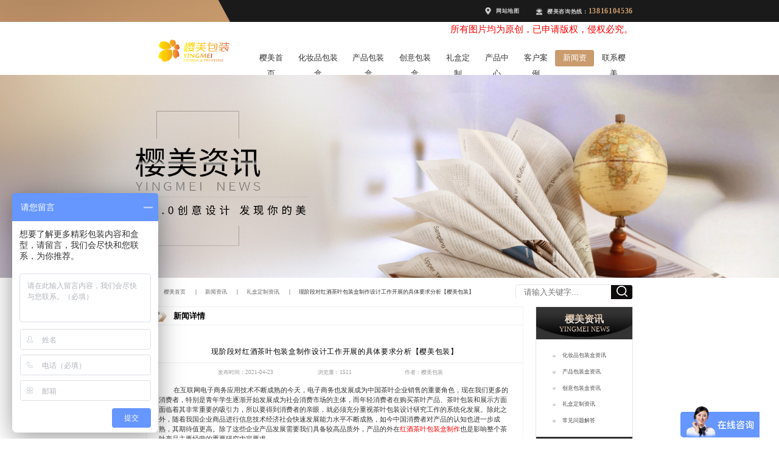

--- FILE ---
content_type: text/html; charset=utf-8
request_url: http://www.yingmei158.com/article/204.html
body_size: 6883
content:
<!DOCTYPE html>
<html>
<head>
    <meta charset="UTF-8">
    <meta name="applicable-device" content="pc">
    <meta name="keywords" content="红酒茶叶包装盒制作"/>
    <meta name="description" content="	在互联网电子商务应用技术不断成熟的今天，电子商务也发展成为中国茶叶企业销售的重要角色，现在我们更多的消费者，特别是青年学生逐渐开始发展成为社会消费市场的主体，而年轻消费者在购买茶叶产品、茶叶包装和展示方面面临着其非常重要的吸引力，所以要得到消费者的亲眼，就必须充分重视茶叶包装设计研究工作的系统化发展。除此之外，随着我国企业商品进行信息技术经济社会快速发展能力水平不断成熟，如今中国消费者对产品的认知也进一步成熟，其期待值更高。除了这些企业产品发展需要我们具备较高品质外，产品的外在红酒茶叶包装盒制"/>
    <title>现阶段对红酒茶叶包装盒制作设计工作开展的具体要求分析【樱美包装】</title>
	<link rel="stylesheet" type="text/css" href="/Public/Home/css/public.css" />
	<link rel="stylesheet" type="text/css" href="/Public/Home/css/style.css"/>
	<script type="text/javascript" src="/Public/Home/js/jquery-3.3.1.min.js" ></script>
	<script type="text/javascript" src="/Public/Home/js/size.js" ></script>
	</head>
	<body>
		<!--header开始-->
		<header>
	<div class="header-top">
				<div class="header-top-box clearfix">
					<ul class="fr">
						<li><a href="/sitemap.xml" target="_blank">网站地图</a></li>
						<li>樱美咨询热线：<strong>13816104536</strong></li>
					</ul>
					<p style="float: right;width: 100%;text-align: right;color:red;font-size:.22rem">所有图片均为原创，已申请版权，侵权必究。</p>
				</div>
			</div>
			<nav class="clearfix">
				<div class="logo" style="background: url(/Public/Upload/2021-06-23/60d27fcbc460452927.png)no-repeat center center;background-size: 100% 100%;">化妆品包装盒工厂,高档包装盒定制,创意包装盒设计,包装盒制作</div>
				<ul>
					<li ><a href="/">樱美首页</a></li>
					<li class="menu0 "><a href="/product/list-6.html">化妆品包装盒</a></li><li class="menu1 "><a href="/product/list-7.html">产品包装盒</a></li><li class="menu2 "><a href="/product/list-8.html">创意包装盒</a></li><li class=" "><a href="/product/list-14.html">礼盒定制</a></li><li class=" "><a href="/product/list-1.html">产品中心</a></li><li class=" "><a href="/case/list-2.html">客户案例</a></li><li class=" spa"><a href="/article/list-3.html">新闻资讯</a></li><li class=" "><a href="/contact.html">联系樱美</a></li>				</ul>
			</nav>
</header>
	
		
		
<script type="text/javascript">
var pathName = window.document.location.pathname;
$(".menu0,.menu1,.menu2").removeClass('spa')

if ($(".menu0").find("a").attr('href') == pathName) {
    $(".menu0").addClass('spa').siblings().removeClass('spa');
}
if ($(".menu1").find("a").attr('href') == pathName) {
    $(".menu1").addClass('spa').siblings().removeClass('spa');
}
if ($(".menu2").find("a").attr('href') == pathName) {
    $(".menu2").addClass('spa').siblings().removeClass('spa');
}
</script>
		<!--banner开始-->
		<div class="page-banner">
	<img src="/Public/Upload/2020-12-30/5febf001e44c122073.jpg" alt="礼盒定制资讯" title="礼盒定制资讯">
</div>
		<!--banner结束-->
		<section id="content" class="clearfix">
			<!--面包屑导航-->
			<div class="page-nav clearfix">
	<div class="page-nav-left">
		<ul class="clearfix">
			<li>
				<a href="/">樱美首页</a>
			</li>
			<li><li><a href='/article/list-3.html'> 新闻资讯</a></li><li><a href='/article/list-13.html'> 礼盒定制资讯</a></l</li>
			<li>
				现阶段对红酒茶叶包装盒制作设计工作开展的具体要求分析【樱美包装】			</li>
		</ul>
	</div>
	<form method="get" action="/find/index.html">
		<div class="select border">
			<input type="text" name="content" placeholder="请输入关键字..." />
			<button><img src="/Public/Home/img/search_inp_ioc.png"></button>
		</div>
	</form>
</div>
			<!--面包屑导航结束-->
			<!--左边导航开始-->
			<div class="sidebar border fr page-sidebar">
				<div class="left-nav">
	<div class="left-nav-top">
		<a href="/article/list-3.html">
			<h3>樱美资讯</h3>
			<h5>yingmei news</h5>
		</a>
	</div>
	<div class="left-nav-con">
		<ul>
			<li>
					<a href="/article/list-10.html">化妆品包装盒资讯</a>
				</li><li>
					<a href="/article/list-11.html">产品包装盒资讯</a>
				</li><li>
					<a href="/article/list-12.html">创意包装盒资讯</a>
				</li><li>
					<a href="/article/list-13.html">礼盒定制资讯</a>
				</li><li>
					<a href="/article/list-17.html">常见问题解答</a>
				</li>		</ul>
	</div>
</div>
				<div class="left-nav">
	<div class="left-nav-top">
		<a href="/product/list-1.html">
			<h3>产品中心</h3>
			<h5>product center</h5>
		</a>
	</div>
	<div class="left-nav-con">
		<ul>
			<li>
					<a href="/product/list-6.html">化妆品包装盒</a>
				</li><li>
					<a href="/product/list-7.html">产品包装盒</a>
				</li><li>
					<a href="/product/list-8.html">创意包装盒</a>
				</li><li>
					<a href="/product/list-14.html">礼盒定制</a>
				</li><li>
					<a href="/product/list-15.html">手提袋</a>
				</li>		</ul>
	</div>
</div>
				<div class="left-nav">
	<div class="left-nav-top">
		<a href="/contact.html">
			<h3>走进樱美</h3>
			<h5>enter yingmei</h5>
		</a>
	</div>
	<div class="left-nav-con">
		<ul>
			<li>
				<a href="/contact.html">联系樱美</a>
			</li>
			<li>
				<a href="/case/list-2.html">客户案例</a>
			</li>
		</ul>
	</div>
</div>
				<div class="left-nav">
	<div class="left-nav-top">
		<a href="/contact.html">
			<h3>联系樱美</h3>
			<h5>contact yingmei</h5>
		</a>
	</div>
	<div class="contact-left">
		<ul class="clearfix">
			<li>13816104536</li>
			<li>18939709668</li>
			<li>sales@yingmei888.com</li>
			<li>上海奉贤区西渡街道奉金路558号C栋</li>
		</ul>
	</div>
</div>
			</div>
			<!--左边导航结束-->
			<!--内容开始-->
			<div class="content-con fl border">
				<div class="content-list">
					<div class="content-list-top">
						<h2 class="content-list-title">新闻详情</h2>
					</div>
					<div class="news-desc">
						<h1>现阶段对红酒茶叶包装盒制作设计工作开展的具体要求分析【樱美包装】</h1>
						<div class="content-att clearfix">
							<ul>
								<li>发布时间：2021-04-23</li>
								<li>浏览量：1511</li>
								<li>作者：樱美包装</li>
							</ul>
						</div>
						<div class="news-content">
							<p><span style="white-space:pre">	</span>在互联网电子商务应用技术不断成熟的今天，电子商务也发展成为中国茶叶企业销售的重要角色，现在我们更多的消费者，特别是青年学生逐渐开始发展成为社会消费市场的主体，而年轻消费者在购买茶叶产品、茶叶包装和展示方面面临着其非常重要的吸引力，所以要得到消费者的亲眼，就必须充分重视茶叶包装设计研究工作的系统化发展。除此之外，随着我国企业商品进行信息技术经济社会快速发展能力水平不断成熟，如今中国消费者对产品的认知也进一步成熟，其期待值更高。除了这些企业产品发展需要我们具备较高品质外，产品的外在<a href="http://www.yingmei158.com/product/list-56.html" target="_blank" style="white-space: normal; color: rgb(255, 0, 0);">红酒茶叶包装盒制作</a>也是影响整个茶叶产品主要经营的重要研究内容要求。</p><p><a href="http://www.yingmei158.com/product/list-56.html" target="_self" style="white-space: normal;"><img src="http://www.yingmei158.com/ueditor/php/upload/image/20210402/1617339676761398.jpg" title="1617339676761398.jpg" alt="5.jpg"/></a></p><p><span style="white-space:pre">	</span>结合我国当前茶叶市场的具体发展需求，茶叶包装设计研究工作人员可以通过系统概括为：首先，在茶叶包装设计教学过程中，需要我们充分关注和融入消费者的需求和关注度。<img src="http://www.yingmei158.com/ueditor/php/upload/image/20210402/1617339694818591.jpg" title="1617339694818591.jpg" alt="13.jpg" style="white-space: normal;"/></p><p><br/></p><p><span style="white-space:pre">	</span>此外，在<a href="http://www.yingmei158.com/product/list-56.html" target="_blank" style="white-space: normal; color: rgb(255, 0, 0);">红酒茶叶包装盒制作</a>设计过程中，必须充分重视时代元素与现代设计理念的融合。无论是色彩理论的应用，还是现代技术的融合，都需要保证其时代特征，才能符合时代的要求。最后，在茶叶包装设计工作中，要认真细致地贯彻设计理念，通过细致入微的活动进行思路，使整个茶叶包装设计工作水平得到大幅度提高。随着我国工业化发展程度的不断努力提高，工匠精神的应用进行进一步广泛。事实上，工匠精神的融合应用，不仅是展现自身生产设计要求的体现，也是整个消费市场标准提升的客观要求。</p><p><br/></p>						</div>
						<div class="news-keywords">本文关键词：红酒茶叶包装盒制作</div>
						<div class="news-page-x clearfix">
	<ul>
		<li>
				<a href="/article/203.html">上一个：传统图案与时尚设计元素在红酒茶叶包装盒制作设计中的创新运用【樱美包装】</a>
			</li>
					<li>
				<a href="/article/209.html">下一个：高档粽子包装盒厂丰富茶叶摄影艺术提高茶叶包装设计的附加值【樱美包装】</a>
			</li>
				</ul>
</div>
					</div>
				</div>
				<div class="content-list">
	<div class="content-list-top">
		<h2 class="content-list-title">联系樱美</h2>
	</div>
	<div class="contact-box">
		<ul>
			<li>手机号码：<strong>18939709668</strong></li>
			<li>联系电话：<strong>13816104536</strong></li>
			<li>公司邮箱：sales@yingmei888.com</li>
			<li>公司地址：上海奉贤区西渡街道奉金路558号C栋</li>
		</ul>
	</div>
</div>
								<div class="content-list">
		<div class="content-list-top">
			<h2 class="content-list-title">相关资讯</h2>
			<a href="/article/list-3.html">MORE</a>
		</div>
		<div class="content-list-box content-news">
			<ul class="clearfix">
				<li>
						<a href="/article/233.html">
							<h4>简约型审美及其红酒礼盒设计—樱美包装</h4><span>2021-04-29</span></a>
					</li><li>
						<a href="/article/300.html">
							<h4>月饼包装盒设计简约却不简单、更显时尚潮流—樱美包装</h4><span>2021-05-18</span></a>
					</li><li>
						<a href="/article/705.html">
							<h4>产品包装盒通过什么来承载销售重任？—樱美包装</h4><span>2021-08-09</span></a>
					</li><li>
						<a href="/article/127.html">
							<h4> 各式茶叶包装盒设计都有他们的亮点，你更喜欢哪一种？——樱美包装</h4><span>2021-04-12</span></a>
					</li><li>
						<a href="/article/871.html">
							<h4>产品包装设计中包含了哪些方面？—樱美包装</h4><span>2021-09-07</span></a>
					</li><li>
						<a href="/article/1479.html">
							<h4>黑字白底的传统简约的咖啡产品包装盒设计-樱美包装</h4><span>2022-03-07</span></a>
					</li><li>
						<a href="/article/29.html">
							<h4>请问包装盒多少钱？—樱美包装</h4><span>2020-12-16</span></a>
					</li><li>
						<a href="/article/1536.html">
							<h4>一款泰国的饮料却用的日式的产品包装设计-樱美包装</h4><span>2022-03-24</span></a>
					</li><li>
						<a href="/article/777.html">
							<h4>当代流行的“个性化”日用品创意包装盒设计，体现了怎样的趋势？—樱美包装</h4><span>2021-08-21</span></a>
					</li><li>
						<a href="/article/728.html">
							<h4>让消费者直观的感受到产品包装和设计带来的魅力—樱美包装</h4><span>2021-08-13</span></a>
					</li><li>
						<a href="/article/1621.html">
							<h4>时尚清新的早餐生煎食品包装盒设计-樱美包装</h4><span>2022-04-21</span></a>
					</li><li>
						<a href="/article/1104.html">
							<h4>为何茶叶包装盒设计喜欢采用纸质的材质？—樱美包装</h4><span>2021-11-16</span></a>
					</li><li>
						<a href="/article/1365.html">
							<h4>艾灸仪产品包装盒设计，年年有“爱”-樱美包装</h4><span>2022-01-21</span></a>
					</li><li>
						<a href="/article/1447.html">
							<h4>天然无污染的香皂产品包装盒设计-樱美包装</h4><span>2022-02-25</span></a>
					</li><li>
						<a href="/article/1679.html">
							<h4>极具现代书法的台湾茶叶包装盒-樱美包装</h4><span>2022-05-14</span></a>
					</li><li>
						<a href="/article/334.html">
							<h4>化妆品包装盒设计图案的组合要从哪些方面来考虑？—樱美包装</h4><span>2021-05-26</span></a>
					</li><li>
						<a href="/article/515.html">
							<h4>月饼包装盒的外观形象是消费者的首要选择—樱美包装</h4><span>2021-06-30</span></a>
					</li><li>
						<a href="/article/763.html">
							<h4>简约创意包装盒设计的凝结本质—樱美包装</h4><span>2021-08-19</span></a>
					</li><li>
						<a href="/article/947.html">
							<h4>做好产品包装设计​，要着重从哪个方面入手？—樱美包装</h4><span>2021-10-08</span></a>
					</li><li>
						<a href="/article/508.html">
							<h4>创意包装设计​看似普通平常，却也处处藏着亮点—樱美包装</h4><span>2021-06-29</span></a>
					</li>			</ul>
		</div>
	</div>								<div class="content-list">
	<form action="" method="post" class="c-form zht-xt art_comment">
					<div class="content-list-top">
						<div class="content-list-title">我要评论</div>
					</div>
					<div class="review-form">
						<div class="review-form-text">
							<textarea name="content" value="" placeholder="内容："></textarea>
						</div>
						<span>( 内容最多500个字 )</span>
						<div class="review-form-btn">
							<input type="hidden" name="article_id" value="204">
							<button type="button" class="tijiao_btn bgtheme cfff" id="publish">提交</button>
							<button type="button" class="chone_btn bgbbb cfff" onclick="btn_reset(this)">重写</button>
						</div>
						<div id="success_txt" style="display:none;">发表成功,等待审核...</div>
						<div id="error_txt" style="display:none;">发表失败...</div>
					</div>
					</form>
				</div>
<script type="text/javascript">
	function btn_reset() {
		$(".review-form-text textarea").val("");
	}

	function Dfail() {
		$("#error_txt").animate({
			"margin-top": "10px"
		}).show(500);
		setTimeout(function() {
			$("#error_txt").animate({
				"height": "0px"
			});
		}, 2500)
		$("#error_txt").height(20);
	}

	function Dsuccess() {
		$("#success_txt").animate({
			"margin-top": "10px"
		}).show(500);
		setTimeout(function() {
			$("#success_txt").animate({
				"height": "0px"
			});
		}, 2500)
		$("#success_txt").height(20);
	}
	$(document).ready(function() {
		var _val = $(".review-form-text textarea").val().length;
		$("#publish").click(function() {
			//alert(111);
			$.ajax({
					url: "/article/commentadd.html",
					type: 'post',
					dataType: 'json',
					data: $(".art_comment").serialize(),
				})
				.done(function(res) {
					if(res.status == 1) {
						Dsuccess();
						btn_reset();
					} else {
						Dfail();
						btn_reset();
					}
				})
				.fail(function() {
					Dfail();
					btn_reset();
					console.log("error");
				})
				.always(function() {
					console.log("complete");
				});
		});
	});
</script>

				<div class="content-list">
					<div class="content-list-top">
						<div class="content-list-title">地图导航</div>
					</div>
					<div id="map" style="margin-top: .4rem;"></div>
				</div>
			</div>
			<!--内容结束-->
			
			
		</section>
		
		<!--footer开始-->
		<footer>
			<div class="footer-nav">
				<nav class="clearfix">
					<div class="logo" style="background: url(/Public/Upload/2021-06-23/60d27fcbc493496041.png)no-repeat center center;background-size: 100% 100%;">化妆品包装盒工厂,高档包装盒定制,创意包装盒设计,包装盒制作</div>
					<ul>
						<li ><a href="/">首页</a></li>
						<li class="menu0 "><a href="/product/list-6.html">化妆品包装盒</a></li><li class="menu1 "><a href="/product/list-7.html">产品包装盒</a></li><li class="menu2 "><a href="/product/list-8.html">创意包装盒</a></li><li class=" "><a href="/product/list-14.html">礼盒定制</a></li><li class=" "><a href="/product/list-1.html">产品中心</a></li><li class=" "><a href="/case/list-2.html">客户案例</a></li><li class=" spa"><a href="/article/list-3.html">新闻资讯</a></li><li class=" "><a href="/contact.html">联系樱美</a></li>					</ul>
				</nav>
			</div>
			<div class="footer-con">
				<div class="footer-box clearfix">
					<div class="footer-box-left fl">
						<h4>上海樱美印刷科技有限公司</h4>
						<h5>Shanghai Yingmei Printing Technology Co., Ltd</h5>
						<p>公司地址：上海奉贤区西渡街道奉金路558号C栋</p>
						<p>备案号：<a href='https://beian.miit.gov.cn/#/Integrated/index' target='_blank'>沪ICP备15013291号</a></p>
					</div>
					<div class="footer-box-contact fl">
						<h4>联系樱美</h4>
						<h5>contact yingmei</h5>
						<p>电话：13816104536</p>
						<p>手机：18939709668</p>
						<p>公司邮箱 ：sales@yingmei888.com</p>
					</div>
					<div class="footer-box-qrcode fr">
						<img src="/Public/Upload/2021-02-27/6039fdff9ea7e77351.png" alt="上海樱美印刷科技有限公司" title="上海樱美印刷科技有限公司" />
						<h6>扫码立即咨询</h6>
					</div>
				</div>
			</div>
	</footer>
		
		<div id="sq-ceb">
		  	<div class="ce-bssd"></div>
		    <div class="fhdb-kzt">
		        <ul>
		            <li class="flex ali-c"><a href="http://wpa.qq.com/msgrd?V=3&uin=1813944083&Site=QQ客服&Menu=yes" target="_blank" class="flex ali-c">
		                    <img src="/Public/Home/img/qq-d.png" alt="">
		                    <span>QQ咨询</span>
		                </a></li>
		            <li class="flex ali-c"><a href="javascript:" class="flex ali-c shangqiao">
		                    <img src="/Public/Home/img/lj-d.png" alt="">
		                    <span>立即咨询</span>
		                </a></li>
		            <li class="flex ali-c">
		                <img src="/Public/Home/img/wx-d.png" alt="微信咨询">
		                <span>微信咨询</span>
		            </li>
		            <div class="wx-zxt">
		                <img src="/Public/Upload/2021-02-27/6039fdff9ea7e77351.png" alt="上海樱美印刷科技有限公司" title="上海樱美印刷科技有限公司" />
		            </div>
		            <div class="flex ali-c flexc zx-rdw">
		                <img src="/Public/Home/img/zx-hmdl.png" alt="咨询热线">
		                <span>咨询热线</span>
		            </div>
		        </ul>
		        <span class="colo-fw">13816104536</span>
		        <div id="toTop" class="hidden-xs"></div>
		    </div>
		</div>
<script>
$(window).scroll(function() {
    if ($(this).scrollTop() > 800) {
        $("#sq-ceb").fadeIn();
    } else {
        $("#sq-ceb").fadeOut();
    }
});

$(function() {
	$(".shangqiao").click(function() {
        window.open("https://affim.baidu.com/unique_32221499/chat?siteId=16365145&userId=32221499&siteToken=7e1b351ae274f2bc7b6185ee3b59e8d5", 'newWindow,_self',
            'width=600,height=600,left=100%,top=100%')
    });
	$("#toTop").click(function() {
	    $("body,html").animate({
	            scrollTop: 0
	        },
	        800
	    );
	});
  $(".ce-bssd").click(function () {
			 
    if($('#sq-ceb').is(".intro")){
      $('#sq-ceb').removeClass('intro');
    }
    else{
      $("#sq-ceb").addClass("intro");
    }

    if($('.ce-bssd').is(".intro2")){
      $('.ce-bssd').removeClass('intro2');
    }
    else{
      $(".ce-bssd").addClass("intro2");
    }
  });
});
</script>
<script>
var _hmt = _hmt || [];
(function() {
  var hm = document.createElement("script");
  hm.src = "https://hm.baidu.com/hm.js?7e1b351ae274f2bc7b6185ee3b59e8d5";
  var s = document.getElementsByTagName("script")[0]; 
  s.parentNode.insertBefore(hm, s);
})();
</script><script type="text/javascript">
var pathName = window.document.location.pathname;
$(".menu0,.menu1,.menu2").removeClass('spa')

if ($(".menu0").find("a").attr('href') == pathName) {
    $(".menu0").addClass('spa').siblings().removeClass('spa');
}
if ($(".menu1").find("a").attr('href') == pathName) {
    $(".menu1").addClass('spa').siblings().removeClass('spa');
}
if ($(".menu2").find("a").attr('href') == pathName) {
    $(".menu2").addClass('spa').siblings().removeClass('spa');
}
</script>
		<!--footer结束-->	
		<script type="text/javascript" src="http://api.map.baidu.com/api?v=2.0&ak=X3vipI5MDgPMHHSd8R1fSKYhV9hsrd8d"></script>
		<script type="text/javascript" src="/Public/Home/js/map.js" ></script>
	</body>
</html>

--- FILE ---
content_type: text/css
request_url: http://www.yingmei158.com/Public/Home/css/public.css
body_size: 1941
content:
* {margin:0;padding:0;-webkit-tap-highlight-color: rgba(0,0,0,0);}
html{min-width: 1280px;}
body{-moz-user-select: none; 
-webkit-user-select: none; 
-ms-user-select: none; 
-khtml-user-select: none; 
user-select: none;}

@font-face {
  font-family: 'iconfont';
  src: url('../font/iconfont.eot');
  src: url('../font/iconfont.eot?#iefix') format('embedded-opentype'),
      url('../font/iconfont.woff2') format('woff2'),
      url('../font/iconfont.woff') format('woff'),
      url('../font/iconfont.ttf') format('truetype'),
      url('../font/iconfont.svg#iconfont') format('svg');
}
.icon{
  font-family: "iconfont" !important;
  font-size: .16rem;
  font-style: normal;
  -webkit-font-smoothing: antialiased;
  -moz-osx-font-smoothing: grayscale;
}
.icon-jiagong:before {
  content: "\e63c";
}

.icon-leftbutton:before {
  content: "\e755";
}

.icon-Rightbutton:before {
  content: "\e765";
}

.icon-arrow-left-bold:before {
  content: "\e685";
}

.icon-arrow-right-bold:before {
  content: "\e687";
}

.icon-chanpinliebiaoshaixuan:before {
  content: "\e626";
}

.icon-8:before {
  content: "\e60e";
}

.icon-maoyi:before {
  content: "\e60b";
}

.icon-famo:before {
  content: "\e60f";
}

.icon-shuzi:before {
  content: "\e61b";
}

.icon-chuifengji:before {
  content: "\e628";
}

.icon-jichuang:before {
  content: "\e649";
}

.icon-kexue:before {
  content: "\e646";
}

.icon-xifahufa:before {
  content: "\e6c1";
}

.icon-fenlei:before {
  content: "\e603";
}

html{
	font-family: "微软雅黑";
  color: #333333;
  line-height: 1.5;
  -webkit-font-smoothing: antialiased;
  -moz-osx-font-smoothing: grayscale;
}
h1,h2,h3,h4,h5,h6 {
	font-weight:300;
}
article, aside, details, figcaption, figure, footer, header, hgroup, menu, nav, section {display: block;}
.clearfix:after {content: "";display: block;height: 0;clear: both;visibility: hidden;}
.clearfix{zoom: 1;}
i{font-style: normal;}
a{text-decoration:none;color: #333333;transition: all .5s;}
a:focus, input:focus, textarea:focus,button {outline: none;}
a:hover{color: #ca9b6d;}
strong{color: #ca9b6d;font-weight: bold;}
h1 { 
	font-size:.38rem;
}
h2 {
	font-size:.36rem;
}
h3 {
	font-size:.28rem;
}
h4 {
	font-size:.22rem;
}
h5 {
	font-size:.16rem;
}
h6 {
	font-size:.14rem;
}

p{
	font-weight:400;
	font-size:.16rem;
}
ul{
	list-style:none;
	padding:0;
	margin:0;	
}
.fr{float: right !important;}
.fl{float: left !important;}
.border{border: .01rem solid #e5e5e5;box-sizing: border-box;}
.padding-20{padding: 0 .2rem;box-sizing: border-box;}
input{color:#636566 ;}
section{width: 100%;}
html::-webkit-scrollbar {width: .1rem;height: .1rem;}
html::-webkit-scrollbar-thumb {-webkit-box-shadow: inset 0 0 0rem rgba(0,0,0,0.2);background: #deb187;border-radius: .25rem;}
html::-webkit-scrollbar-track {-webkit-box-shadow: inset 0 0 0rem rgba(0,0,0,0.2);background: #FFFFFF;border-radius: .05rem;}
.section-box{width: 16.5rem;margin: 0 auto;}
/*侧边联系*/
 #sq-ceb {position: fixed;top:12%;z-index:999;display: none;width: 1.5rem; height: auto;text-align: center;background:#222222;right: 0;padding:.3rem 0;transition:.3s;}
.fhdb-kzt{width:100%;overflow:hidden;}
.fhdb-kzt ul{padding:0 .22rem;overflow:hidden;}
.fhdb-kzt ul li{height:.6rem;border-bottom:.01rem solid #727272;line-height: .6rem;}
.fhdb-kzt ul li a{height:.6rem;}
.fhdb-kzt ul li img{float: left;margin-top: .15rem;width: .28rem;height: .3rem;}
.fhdb-kzt ul li span{display:inline-block;margin-left:.05rem;font-size:.14rem;color:#fff;}
.fhdb-kzt ul li:last-child{border-bottom: 0;}
.wx-zxt{width:100%;overflow:hidden;}
.wx-zxt img{display:block;width:100%;height:1.06rem;}
.zx-rdw{width:100%;overflow:hidden;margin-top:.25rem;}
.zx-rdw span{font-size:.12rem;color:#fff;margin-left:.05rem;display:inline-block;}
.colo-fw{display: block;width:100%;overflow:hidden;color:#fff;font-size:.18rem;text-align:center;margin:.1rem auto;font-weight:bold;}
.hidden-xs{width:100%;overflow:hidden;background:url(../img/fh-dbt.png) center no-repeat;height:.3rem;margin-top:.2rem;cursor: pointer;background-size: .48rem .3rem;}
.ce-bssd{background:url(../img/yy-zb1.jpg) center no-repeat;width:.35rem;height:.4rem;position: relative;top:12%;left:-.35rem;transition:.3s;z-index:999;top:-.3rem;cursor: pointer;}
.intro{right:-1.5rem !important;transition:.3s;}
.intro2{background:url(../img/yy-zb2.jpg) center no-repeat;transition:.3s;}

.animated{-webkit-animation:AniTop 1s ease-out 0.3s both;-o-animation:AniTop 1s ease-out 0.3s both;animation:AniTop 1s ease-out 0.3s both;}
.animated_right{-webkit-animation:AniRight 1s ease-out 0.3s both;-o-animation:AniRight 1s ease-out 0.3s both;animation:AniRight 1s ease-out 0.3s both;}
.animated_left{-webkit-animation:AniLeft 1s ease-out 0.3s both;-o-animation:AniLeft 1s ease-out 0.3s both;animation:AniLeft 1s ease-out 0.3s both;}
/*下往上效果*/
@-webkit-keyframes AniTop{
  0%{-webkit-transform:translateY(1rem); opacity:0;}
  100% {-webkit-transform:translateY(0); opacity:1;}
}
@-o-keyframes AniTop{
  0%{-o-transform:translateY(1rem); opacity:0;}
  100% {-o-transform:translateY(0); opacity:1;}
}
@keyframes AniTop{
  0%{transform:translateY(1rem); opacity:0;}
  100% {transform:translateY(0); opacity:1;}
}
/*左往右效果*/
@-webkit-keyframes AniRight{
  0%{-webkit-transform:translateX(-2rem); opacity:0;}
  100% {-webkit-transform:translateX(0); opacity:1;}
}
@-o-keyframes AniRight{
  0%{-o-transform:translateX(-2rem); opacity:0;}
  100% {-o-transform:translateX(0); opacity:1;}
}
@keyframes AniRight{
  0%{transform:translateX(-2rem); opacity:0;}
  100% {transform:translateX(0); opacity:1;}
}
/*右往左效果*/
@-webkit-keyframes AniLeft{
  0%{-webkit-transform:translateX(2rem); opacity:0;}
  100% {-webkit-transform:translateX(0); opacity:1;}
}
@-o-keyframes AniLeft{
  0%{-o-transform:translateX(2rem); opacity:0;}
  100% {-o-transform:translateX(0); opacity:1;}
}
@keyframes AniLeft{
  0%{transform:translateX(2rem); opacity:0;}
  100% {transform:translateX(0); opacity:1;}
}


--- FILE ---
content_type: text/css
request_url: http://www.yingmei158.com/Public/Home/css/style.css
body_size: 9119
content:
/*头部*/
header{width: 100%;}
.header-top{width: 100%;background: url(../img/header_top_bg.jpg)no-repeat;background-size: 100% 100%;height: .54rem;}
.header-top-box{width: 12rem;margin: 0 auto;}
.header-top-box ul{display: block;}
.header-top-box ul li{float: left;color: #cccaca;line-height: .54rem;padding-left: .28rem;box-sizing: border-box;font-size: .14rem;margin-left: .4rem;font-weight: bold;letter-spacing: .01rem;}
.header-top-box ul li:first-child{background: url(../img/header_ico01.png)no-repeat left center;background-size: .18rem .18rem;}
.header-top-box ul li:last-child{background: url(../img/header_ico02.png)no-repeat left center;background-size: .18rem .18rem;}
.header-top-box ul li a{color: #cccaca;}
.header-top-box ul li a:hover{color: #ca9b6d;}
.header-top-box ul li strong{font-size: .18rem;}
.header-nav{width: 100%;}
nav{width: 12rem;margin: 0 auto;height: 1.3rem;}
nav .logo{width: 2.05rem;height: .68rem;float: left;text-indent: 2.05rem;line-height: .68rem;overflow: hidden;}
nav ul{float: right;width: 9.4rem;display: flex;display:-webkit-flex;margin-top: .35rem;height: .4rem;flex-direction:row;flex-wrap: nowrap;}
nav ul li{height: .4rem;line-height: .4rem;font-size: .19rem;text-align: center;display:inline-block;padding:0 .1rem;border-radius: .05rem;transition: all .5s;}
nav ul li:nth-child(2){flex-grow:2;}
nav ul li:nth-child(3){flex-grow:2;}
nav ul li:nth-child(4){flex-grow:2;}
nav ul li.spa{background: #ca9b6d;}
nav ul li.spa a{color: #FFFFFF;}
nav ul li a{display: block;width: 100%;height: 100%;}

/*轮播图*/
.swiper-container-banner{width: 100%;overflow: hidden;}
.swiper-container-banner .swiper-slide img{width: 100%;display: block;}
/*sparkles*/
#sparkles{position: relative;padding: 3.15rem 0 0 0;box-sizing: border-box;}
.sparkles-top{top: -1.5rem;width: 100%;background: url(../img/sparkles_top_bg.png)no-repeat;background-size: 100% 100%;height: 4.65rem;padding: .9rem 0 0;box-sizing: border-box;text-align: center;left: 0;position: absolute;z-index: 10;}
.sparkles-top h5{font-size: .47rem;font-weight: 500;background: linear-gradient(to top,#907354,#f7f1e5 25%,#e8dbbb);color: transparent;-webkit-background-clip: text;line-height: .6rem;}
.sparkles-top h6{font-size: .12rem;color: #f0e3cc;letter-spacing: .08rem;text-transform: uppercase;line-height: .22rem;font-weight: 500;opacity: .23;}
.sparkles-top-h3{width: 11rem;height: 1.16rem;margin: .15rem auto;background: linear-gradient(to top,#050101,#313132);border: .03rem solid #d5bda2;box-sizing: border-box;border-radius: .6rem;position: relative;}
.sparkles-top-h3 h3{font-size: .89rem;line-height: 1.1rem;font-weight: bold;color: #120e0e;text-shadow: 0 0 .02rem #555353;}
.sparkles-top-h3 h2{font-size: .89rem;line-height: 1.04rem;font-weight: bold;background: linear-gradient(to top,#c1a17e,#fffbf4,#997858);position: absolute;top: -.02rem;left: -.04rem;color: transparent;-webkit-background-clip: text;text-align: center;width: 100%;height: 100%;}
.sparkles-top ul{width: 8rem;display: flex;margin: .2rem auto;}
.sparkles-top ul li{width: 2.5rem;height: .4rem;line-height: .4rem;font-size: .27rem;color: #fdfdff;font-weight: 300;position: relative;transform: skewX(-12deg);}
.sparkles-top ul li strong{font-size: .39rem;line-height: 1;font-weight: 500;background: linear-gradient(to top,#907354,#faefd9,#e8dbbb);color: transparent;-webkit-background-clip: text;letter-spacing: .03rem;}
.sparkles-top ul li:before{content: '';height: 100%;width: .01rem;background: #454343;position: absolute;top: 0;left: 0;transform: skewX(12deg);}
.sparkles-top ul li:first-child:before{opacity: 0;}
.sparkles-logo{width: 16.45rem;margin: .9rem auto 0;}
.sparkles-logo ul{}
.sparkles-logo ul li{width: 2.2rem;float: left;margin-left: .65rem;height: 2rem;}
.sparkles-logo ul li:nth-child(6n+1){margin-left: 0;}
.sparkles-logo-img{width: 100%;border: .01rem solid #e5e5e5;box-sizing: border-box;}
.sparkles-logo-img img{width: 100%;display: block;}
.sparkles-logo ul li h4{font-size: .14rem;text-align: center;line-height: .4rem;font-weight: 500;}
.sparkles-botm{width: 100%;height: 9.66rem;background: url(../img/sparkles_botm_bg.jpg)no-repeat;background-size: 100% 100%;}
.sparkles-botm-left{width: 6.5rem;height: 9.1rem;padding: 1.04rem 0 0 .4rem;box-sizing: border-box;}
.sparkles-botm-left-title{width: 5.3rem;height: 2.55rem;margin-left: .67rem;position: relative;}
.sparkles-botm-left-title:before{content: '';height: 100%;width: 1.07rem;background: url(../img/sparkles_botm_left_title_bg.png)no-repeat;background-size: 100% 100%;position: absolute;top: 0;left: -1.07rem;}
.sparkles-botm-left-title p{font-size: .24rem;font-weight: 500;background: linear-gradient(to top,#c3a281,#ffffff);color: transparent;-webkit-background-clip: text;line-height: .3rem;text-transform: uppercase;}
.sparkles-h6{width: 2.2rem;height: .3rem;overflow: hidden;}
.sparkles-h6 h6{width: 100%;height: .3rem;line-height: .3rem;background: #fcc986;color: #252525;transform: skewX(20deg) translateX(-.2rem);padding-left: .4rem;box-sizing: border-box;font-size: .2rem;letter-spacing: .02rem;font-weight: 500;}
.sparkles-h6 h6 i{transform: skewX(-20deg);display: block;}
.sparkles-botm-left-title h5{font-size: .6rem;line-height: .76rem;background: linear-gradient(to top,#c3a281,#ffffff);color: transparent;-webkit-background-clip: text;font-weight: 500;}
.sparkles-botm-left-title h5 b{font-size: .8rem;color: #fcc986;}
.sparkles-botm-left-title h3{background: linear-gradient(to top,#c3a281,#ffffff);color: transparent;-webkit-background-clip: text;font-weight: 500;font-size: .8rem;line-height: 1;}
.sparkles-botm-left-title span{font-size: .18rem;background: linear-gradient(to top,#c3a281,#ffffff);color: transparent;-webkit-background-clip: text;line-height: .3rem;text-transform: uppercase;font-weight: 500;letter-spacing: .02rem;}
.sparkles-botm-left ul{margin-top: 1.25rem;}
.sparkles-botm-left ul ol{height: .46rem;padding-left: .8rem;box-sizing: border-box;position: relative;}
.sparkles-botm-left ul ol:before{content: '';height: .46rem;width: .46rem;background: url(../img/ol_bg.png)no-repeat center center;background-size: .28rem .28rem;border: .01rem solid #353535;border-radius: .05rem;position: absolute;top: 0;left: .1rem;}
.sparkles-botm-left ul ol h4{font-size: .25rem;line-height: 1;font-weight: 500;background: linear-gradient(to top,#c3a281,#ffffff);color: transparent;-webkit-background-clip: text;}
.sparkles-botm-left ul ol p{font-size: .14rem;background: linear-gradient(to top,#c3a281,#ffffff);color: transparent;-webkit-background-clip: text;font-weight: bold;text-transform: uppercase;}
.sparkles-botm-left ul li{padding-left: .8rem;box-sizing: border-box;position: relative;margin-top: .4rem;}
.sparkles-botm-left ul li:before{content: '';width: .9rem;height: .01rem;background: #343434;transform: rotate(-35deg);position: absolute;top: 50%;left: -.1rem;}
.sparkles-botm-left ul li:after{content: '01';font-size: .34rem;font-weight: bold;color: #fdd3a0;position: absolute;top: 0;line-height: .42rem;left: .15rem;background: #020202;width: .38rem;letter-spacing: -.02rem;}
.sparkles-botm-left ul li:nth-child(3):after{content: '02';}
.sparkles-botm-left ul li:nth-child(4):after{content: '03';}
.sparkles-botm-left ul li h4{background: linear-gradient(to top,#c3a281,#ffffff);color: transparent;-webkit-background-clip: text;font-weight: bold;font-size: .15rem;line-height: .22rem;}
.sparkles-botm-left ul li p{font-size: .12rem;color: #d9d7d7;text-transform: uppercase;font-weight: 500;line-height: .2rem;}
.sparkles-botm-right{width: 11.9rem;height: 9.1rem;padding: 1.18rem 0 0 .25rem;box-sizing: border-box;position: relative;overflow: hidden;}
.swiper-container-sparkles{width: 11.32rem;height: 6.77rem;overflow: hidden;}
.swiper-container-sparkles .swiper-slide img{width: 100%;display: block;border: .01rem solid #2e2e2e;}
.swiper-pagination-sparkles{position: absolute;bottom: 0;width: 100%;text-align: center;}
.swiper-pagination-sparkles span{height: .28rem;width: .28rem;border: 50%;margin: 0 .24rem;border: .01rem solid #FFFFFF;box-sizing: border-box;background: none;}
.swiper-pagination-sparkles .swiper-pagination-bullet-active{border: 0;background: linear-gradient(to top,#c3a281,#ffffff);}

/*product*/
#product{padding: .6rem 0 1.1rem;box-sizing: border-box;}
.sec-title{width: 11.7rem;color: #010101;margin: 0 auto;position: relative;text-align: center;}
.sec-title h3{font-size: .44rem;font-weight: 500;text-transform: uppercase;line-height: .6rem;}
.sec-title h5{font-size: .24rem;font-weight: 500;letter-spacing: .03rem;}
.sec-title:before{content: '';height: .01rem;width: 4.1rem;background: #020202;opacity: .2;position: absolute;top: 50%;left: 0;transform: translateY(-50%);}
.sec-title:after{content: '';height: .01rem;width: 4.1rem;background: #020202;opacity: .2;position: absolute;top: 50%;right: 0;transform: translateY(-50%);}
.product-box{width: 16.45rem;margin: 0 auto;padding-top: .4rem;box-sizing: border-box;}
.sidebar{width: 3.8rem;}
.left-nav{}
.left-nav-top{width: 100%;height: 1.17rem;background: url(../img/left_nav_top_bg.jpg)no-repeat;background-size: 100% 100%;padding: .2rem 0 0;box-sizing: border-box;text-align: center;}
.left-nav-top h3{font-size: .35rem;line-height: .44rem;background: linear-gradient(to top,#ffffff,#c4a383);color: transparent;-webkit-background-clip: text;font-weight: bold;}
.left-nav-top h5{background: linear-gradient(to top,#ffffff,#c4a383);color: transparent;-webkit-background-clip: text;font-size: .23rem;text-transform: uppercase;line-height: .32rem;font-weight: 500;}
.left-nav-con{}
.left-nav-list-title{width: 100%;height: .66rem;line-height: .66rem;padding: 0 .1rem;box-sizing: border-box;font-size: .26rem;font-weight: 500;text-align: center;background: linear-gradient(to left,#bbbbbb 5%,#fafafa,#bbbbbb 95%);}
.left-nav-list-title a{color: #030303;display: block;}
.left-nav-list-title:hover{background: linear-gradient(to left,#c4a383 5%,#fef1e4,#c4a383 95%);}
.left-nav-con ul{width: 100%;padding: .32rem 0 .32rem .56rem;box-sizing: border-box;}
.left-nav-con ul li{height: .5rem;line-height: .5rem;width: 100%;overflow: hidden;padding-left: .4rem;box-sizing: border-box;font-size: .18rem;position: relative;}
.left-nav-con ul li a{display: block;color: #4c4c4c;}
.left-nav-con ul li a:hover{color: #ca9b6d;}
.left-nav-con ul li:before{content: '';height: .13rem;width: .13rem;border-radius: 50%;background: linear-gradient(to top,#bbbbbb,#ffffff);position: absolute;left: 0;top: 50%;transform: translateY(-50%);transition: all .5s;}
.left-nav-con ul li:hover:before{background: linear-gradient(to top,#c4a383,#ffffff);}
.contact-left{width: 100%;padding: .2rem .15rem;box-sizing: border-box;}
.contact-left ul li{line-height: .24rem;padding-left: .4rem;box-sizing: border-box;font-size: .14rem;color: #666666;margin: .1rem 0;width: 100%;float: left;word-wrap:break-word;}
.contact-left ul li:nth-child(1){background: url(../img/contact_left_ico01.png)no-repeat left top;background-size: .24rem .24rem;}
.contact-left ul li:nth-child(2){background: url(../img/contact_left_ico02.png)no-repeat left top;background-size: .24rem .24rem;}
.contact-left ul li:nth-child(3){background: url(../img/contact_left_ico03.png)no-repeat left top;background-size: .24rem .24rem;}
.contact-left ul li:nth-child(4){background: url(../img/contact_left_ico04.png)no-repeat left top;background-size: .24rem .24rem;}
.content-box{width: 12.20rem;}
.pro-list{width: 100%;padding: .45rem .2rem .35rem;box-sizing: border-box;}
.index-pro-list{padding: 0;}
.index-pro-list h3{font-size: .28rem;color: #000000;line-height: .88rem;}
.swiper-container-product{width: 100%;overflow: hidden;position: relative;}
.swiper-container-product ul li{width: 100% !important;}
.swiper-container-product ul li img{width: 100%;display: block;}
.swiper-pagination-product{position: absolute;bottom: .2rem !important;right: .2rem;z-index: 10;width: auto !important;left: auto !important;height: .2rem ;}
.swiper-pagination-product span{height: .2rem;width: .2rem;margin: 0 .1rem;background: #FFFFFF;opacity: .3;border-radius: 0;}
.swiper-pagination-product .swiper-pagination-bullet-active{opacity: .7;}
.pro-list ul{width: 100%;}
.index-pro-list ul li{width: 3.8rem;float: left;margin-left: .4rem;}
.index-pro-list ul li:nth-child(3n+1){margin-left: 0;}
.pro-img{width: 100%;height: 3.8rem;overflow: hidden;}
.pro-img img{width: 100%;height: 100%;transition: all .5s;}
.pro-text{width: 100%;padding: 0 .2rem;box-sizing: border-box;height: .8rem;}
.pro-text h4{line-height: .4rem;text-align: center;font-size: .22rem;color: #000000;line-height: .8rem;transition: all .3s;font-weight: 500;}
.pro-list ul li:hover .pro-img img{transform: scale(1.2);}
.pro-list ul li:hover h4{color: #ca9b6d;}
/*video*/
#video{width: 100%;height: 9.07rem;background: url(../img/video_bg.jpg)no-repeat;background-size: 100% 100%;padding: 1.85rem 0 0 2rem;box-sizing: border-box;position: relative;}
.video-box ul li{width: 2.65rem;height: 1.9rem;border: .04rem solid #f2f2f2;box-shadow: 0 .05rem .05rem #0a0909;margin-right: .1rem;margin-bottom: .1rem;float: left;}
.video-box ul li img{width: 100%;height: 100%;display: block;}
.video-box ul:nth-child(2){margin-left: 1.63rem;}
.video-box p{font-size: .16rem;line-height: .3rem;color: #FFFFFF;opacity: .25;letter-spacing: .07rem;margin-top: .5rem;}
.video{width: 8.55rem;height: 4.9rem;background: #020202;position: absolute;top: 2.56rem;right: .3rem;padding: .1rem;box-sizing: border-box;}
.video video{width: 100%;height: 100%;}
/*tech*/
#tech{height: 9.38rem;background: url(../img/tech_bg.jpg)no-repeat;background-size: 100% 100%;padding: .9rem 0 0;box-sizing: border-box;margin-top: .7rem;}
#tech .sec-title{color: #FFFFFF;}
#tech .sec-title:before{background: #FFFFFF;}
#tech .sec-title:after{background: #FFFFFF;}
.tech-box{width: 16.5rem;margin: 1.1rem auto 0;}
.tech-box ul li{width: 3.8rem;margin-left: .4rem;float: left;color: #FFFFFF;}
.tech-box ul li:first-child{margin-left: 0;}
.tech-img{width: 3.8rem;height: 3.8rem;padding: .04rem;box-sizing: border-box;background: #787473;overflow: hidden;}
.tech-img img{width: 100%;height: 100%;display: block;transition: all .5s;}
.tech-text{width: 100%;margin-top: .25rem;}
.tech-text i{font-size: .53rem;font-weight: bold;line-height: .66rem;border-bottom: .03rem solid #FFFFFF;width: .6rem;text-align: center;display: block;}
.tech-text h4{font-size: .2rem;line-height: .3rem;margin-top: .1rem;font-weight: 500;}
.tech-text p{font-size: .12rem;line-height: 1;transform: scale(.9) translateX(-.2rem);text-transform: uppercase;}
.tech-box ul li .tech-img img:hover{transform: scale(1.2);}

/*reason*/
#reason{padding: .7rem 0 .8rem;box-sizing: border-box;}
.rearon-box-text{width: 50%;padding: .85rem 0 0 1.12rem;box-sizing: border-box;background: url(../img/rearon_box_bg.jpg);height: 5.9rem;}
.rearon-box-title{width: 7.23rem;height: 1.97rem;background: url(../img/reason_box_title_bg.png)no-repeat;background-size: 100% 100%;padding:.4rem 0 0 1.25rem;box-sizing: border-box;position: relative;}
.rearon-box-title:before{content: '1';font-size: 1rem;color: #FFFFFF;font-weight: bold;text-shadow: 0 .05rem 0 #cccaca;position: absolute;top: .1rem;left: 0;}
.rearon-box-title h3{font-size: .44rem;color: #020202;font-style: oblique;font-weight: bold;letter-spacing: .03rem;line-height: .6rem;}
.rearon-box-title h3 strong{color: #deb187;}
.rearon-box-title p{font-size: .26rem;color: #000000;font-weight: 500;letter-spacing: .03rem;}
.rearon-box-text ul{width: 7.23rem;margin-top: .2rem;}
.rearon-box-text ul li{width: 100%;height: .8rem;line-height: .8rem;border-top: .01rem solid #e5e5e5;box-sizing: border-box;padding-left: 1.25rem;font-size: .18rem;color: #020202;position: relative;}
.rearon-box-text ul li:first-child{border-top: 0;}
.rearon-box-text ul li:before{content: '';height: .12rem;width: .12rem;background: linear-gradient(to top left,#000000,#ffffff);box-shadow: 0 .03rem .03rem #d8d8d8;position: absolute;top: .34rem;left: .8rem;}
.rearon-box-img{width: 50%;height: 5.9rem;}
.rearon-box-img img{width: 100%;display: block;height: 100%;}
.two:before{content: '2';}
.three:before{content: '3';}
/*application*/
#application{background: url(../img/application_bg.jpg)no-repeat;background-size: 100% 100%;padding: .9rem 0 .44rem;box-sizing: border-box;}
#application .sec-title{color: #FFFFFF;}
#application .sec-title:before{background: #FFFFFF;}
#application .sec-title:after{background: #FFFFFF;}
.application-box{width: 100%;margin-top: .8rem;}
.application-box ul li{width: 50%;float: left;height: 3.2rem;}
.application-img{width: 50%;height: 3.2rem;overflow: hidden;float: left;}
.application-img img{width: 100%;display: block;height: 100%;transition: all .5s;}
.application-text{color: #010101;width: 50%;height: 3.2rem;background: url(../img/application_text_bg.jpg);padding: 1rem .1rem 0 .55rem;box-sizing: border-box;float: right;}
.application-text h4{margin-left: .06rem;width: 1rem;text-align: center;line-height: .86rem;font-size: .77rem;font-weight: bold;position: relative;height: .86rem;overflow: hidden;border-bottom: .04rem solid #3f3f40;}
.application-text h4:before{content: '';height: .15rem;width: 1.2rem;background: linear-gradient(to top,rgba(255,255,255,1),rgba(255,255,255,0));position: absolute;top: 30%;left: -.05rem;transform: rotate(-38deg);opacity: .5;}
.application-text h5{font-size: .3rem;line-height: .4rem;margin-top: .1rem;font-weight: 500;letter-spacing: .02rem;}
.application-text p{font-size: .16rem;line-height: .22rem;text-transform: uppercase;}
.application-box ul li:hover .application-img img{transform: scale(1.4);}
.application-box ul li:nth-child(3) .application-img{float: right;}
.application-box ul li:nth-child(3) .application-text{float: left;}
.application-box ul li:nth-child(4) .application-img{float: right;}
.application-box ul li:nth-child(4) .application-text{float: left;}

/*case*/
#case{padding: .9rem 0 .33rem;box-sizing: border-box;}
.case-box{width: 16.45rem;margin: .6rem auto 0;}
.case-hot{width: 9.7rem;}
.case-hot-img{width: 100%;height: 6rem;}
.case-hot-img img{width: 100%;display: block;}
.case-hot-text{width: 100%;height: 2.15rem;background: linear-gradient(to top,#ebe8e8,#ffffff);padding: .6rem .8rem 0 .5rem;box-sizing: border-box;}
.case-hot-text h4{font-size: .24rem;color: #000000;line-height: .4rem;width: 100%;height: .4rem;overflow: hidden;font-weight: 500;}
.case-hot-text p{font-size: .18rem;color: #807e7e;line-height: .26rem;height: .78rem;width: 100%;overflow: hidden;font-weight: 500;margin-top: .1rem;}
.index-case-list{width: 6.35rem;}
.index-case-list ul li{width: 100%;border: .01rem solid #e5e5e5;box-sizing: border-box;margin-top: .3rem;}
.index-case-list ul li img{width: 100%;display: block;}
.index-case-list ul li:first-child{margin-top: 0;}
/*about*/
#about{height: 9.38rem;background: url(../img/about_bg.jpg)no-repeat;background-size: 100% 100%;padding: 1rem 0 .75rem;box-sizing: border-box;}
#about .sec-title{color: #FFFFFF;}
#about .sec-title:before{background: #FFFFFF;}
#about .sec-title:after{background: #FFFFFF;}
.about-box{width: 16.45rem;margin: .75rem auto 0;}
.gallery-top-about{width: 9.45rem;height: 4.9rem;overflow: hidden;}
.gallery-top-about ul li img{width: 100%;height: 100%;display: block;}
.about-text{width: 7rem;height: 4.9rem;background: rgba(0,0,0,.5);padding: .64rem .45rem 0 .55rem;box-sizing: border-box;color: #FFFFFF;}
.about-text-title{width: 100%;height: .7rem;padding-left: 2rem;box-sizing: border-box;background: url(../img/about_logo.png)no-repeat .15rem center;background-size: 1.48rem .5rem;position: relative;padding-top: .13rem;margin-bottom: .4rem;}
.about-text-title:before{content: '';height: .44rem;width: .01rem;background: #2c2821;position: absolute;top: .13rem;left: 1.88rem;}
.about-text-title h4{font-size: .24rem;line-height: .26rem;font-weight: bold;background: linear-gradient(to top,#bba582,#fcf1d9,#bba582);color: transparent;-webkit-background-clip: text;}
.about-text-title i{font-size: .14rem;background: linear-gradient(to top,#bba582,#fcf1d9,#bba582);color: transparent;-webkit-background-clip: text;opacity: .16;text-transform: uppercase;line-height: .18rem;font-weight: bold;margin-top: .05rem;display: block;}
.about-text p{font-size: .14rem;color: #fffefe;line-height: .24rem;margin-top: .2rem;text-indent: 2em;}
.about-text a{width: 1.4rem;height: .4rem;display: block;float: right;background: url(../img/about_a_bg.png)no-repeat center center;background-size: 1.32rem .17rem;margin-top: .4rem;}
.gallery-thumbs-about{width: 11.4rem;overflow: hidden;margin-top: .55rem;}
.gallery-thumbs-about ul li{height: .5rem;line-height: .5rem;text-align: center;font-size: .2rem;color: #FFFFFF;font-weight: 500;border: .01rem solid #919292;box-sizing: border-box;cursor: pointer;}
.gallery-thumbs-about .swiper-slide-thumb-active{background: linear-gradient(to top,#bba582,#fcf1d9,#bba582);border: 0;color: #000000;}
/*news*/
#news{padding: .8rem 0 .28rem 0;box-sizing: border-box;}
.news-box{width: 16.45rem;margin: .6rem auto 0;}
.news-box-list{width: 3.9rem;margin-left: .26rem;}
.news-box-list:first-child{margin-left: 0;}
.news-box-list-top{width: 100%;height: 1.7rem;padding: .6rem 0 0;box-sizing: border-box;text-align: center;}
.news-box-list:nth-child(1) .news-box-list-top{background: url(../img/news_box_list_top_bg01.jpg)no-repeat;background-size: 100% 100%;}
.news-box-list:nth-child(2) .news-box-list-top{background: url(../img/news_box_list_top_bg02.jpg)no-repeat;background-size: 100% 100%;}
.news-box-list:nth-child(3) .news-box-list-top{background: url(../img/news_box_list_top_bg03.jpg)no-repeat;background-size: 100% 100%;}
.news-box-list:nth-child(4) .news-box-list-top{background: url(../img/news_box_list_top_bg04.jpg)no-repeat;background-size: 100% 100%;}
.news-box-list-top a{display: block;color: #FFFFFF;width: 100%;height: 100%;}
.news-box-list-top h4{font-size: .22rem;font-weight: 500;line-height: 1;letter-spacing: .02rem;}
.news-box-list-top h5{font-size: .16rem;line-height: .3rem;opacity: .3;font-weight: 500;text-transform: uppercase;}
.news-box-list-con{width: 100%;border-top: 0;padding: .15rem .1rem 0;}
.news-box-list-con ul li{width: 100%;height: .6rem;line-height: .6rem;box-sizing: border-box;border-top: .01rem dashed #e6e6e6;padding-left: .15rem;position: relative;font-size: .16rem;overflow: hidden;}
.news-box-list-con ul li:first-child{border-top: 0;}
.news-box-list-con ul li:before{content: '';width: .05rem;height: .05rem;border-radius: 50%;background: #cccccc;position: absolute;top: 50%;left: .02rem;transform: translateY(-50%);}
.news-box-list-con ul li a{color: #666666;transition: all .3s;}
.news-box-list-con ul li:hover:before{background: #ca9b6d;}
.news-box-list-con ul li:hover a{color: #ca9b6d;}
/*links*/
#links{padding-bottom: .56rem;box-sizing: border-box;}
.links-box{width: 16.45rem;margin: 0 auto;padding: .2rem;box-sizing: border-box;}
.links-box-title{width: 1rem;text-align: right;font-size: .16rem;color: #666565;line-height: .24rem;}
.links-box-list{width: 15rem;}
.links-box-list ul li{font-size: .14rem;line-height: .24rem;margin: 0 .13rem;float: left;}
.links-box-list ul li a{color: #666565;transition: all .3s;}
.links-box-list ul li a:hover{color: #ca9b6d;}

/*footer*/
footer{width: 100%;background: url(../img/footer_bg.jpg)no-repeat;background-size: 100% 100%;height: 4.31rem;}
.footer-nav{width: 100%;border-bottom: .01rem solid #222121;box-sizing: border-box;}
.footer-nav nav a{color: #FFFFFF;}
.footer-con{width: 100%;height: 3rem;border-top: .01rem solid #434343;box-sizing: border-box;padding: .46rem 0 0;box-sizing: border-box;}
.footer-box{width: 12rem;margin: 0 auto;color: #FFFFFF;}
.footer-box-left{width: 4.65rem;padding-top: .1rem;box-sizing: border-box;}
.footer-box h4{font-size: .18rem;line-height: .3rem;font-weight: 500;letter-spacing: .02rem;}
.footer-box h5{font-size: .14rem;opacity: .65;text-transform: uppercase;line-height: .3rem;margin-bottom: .3rem;font-weight: 500;}
.footer-box p{font-size: .14rem;line-height: .26rem;font-weight: 500;}
.footer-box p a{color: #FFFFFF;}
.footer-box p a:hover{color: #ca9b6d;}
.footer-box-contact{width: 5.2rem;padding-top: .1rem;box-sizing: border-box;padding-left: 1.6rem;position: relative;}
.footer-box-contact:before{content: '';height: 1.56rem;width: .01rem;background: #100e0e;position: absolute;top: .2rem;left: 0;opacity: .5;}
.footer-box-contact:after{content: '';height: 1.56rem;width: .01rem;background: #222020;position: absolute;top: .2rem;left: .01rem;opacity: .5;}
.footer-box-qrcode{width: 1.48rem;text-align: center;}
.footer-box-qrcode img{width: 100%;display: block;}
.footer-box-qrcode h6{font-size: .14rem;line-height: .46rem;}

/*产品页面*/
.page-banner{width: 100%;}
.page-banner img{width: 100%;display: block;}
#content{width: 12rem;margin: 0 auto;padding-bottom: .6rem;box-sizing: border-box;}
.page-nav{height: .7rem;width: 100%;}
.page-nav-left{width: 8.9rem;line-height: .7rem;float: left;padding-left: .2rem;box-sizing: border-box;background: url(../img/page_nav_ico.png)no-repeat .02rem center;background-size: .14rem .18rem;}
.page-nav-left ul li{float: left;padding: 0 .24rem;box-sizing: border-box;position: relative;font-size: .14rem;font-weight: 500;text-align: center;}
.page-nav-left ul li a{color: #656666;transition: all .3s;}
.page-nav-left ul li a:hover{color: #ca9b6d;}
.page-nav-left ul li:before{content: '';height: .14rem;width: .02rem;background: #cccccc;position: absolute;top: .28rem;left: 0;}
.page-nav-left ul li:first-child:before{opacity: 0;}
.select{width: 2.9rem;height: .36rem;float: right;margin-top: .17rem;border-radius: .05rem;}
.select input{width: 2.35rem;height: .34rem;float: left;padding:0 .2rem;box-sizing: border-box;border: 0;border-radius: .05rem;}
.select button{width: .52rem;float: right;border: 0;background: #0f0c0c;border-top-right-radius: .05rem;border-bottom-right-radius: .05rem;height: .34rem;cursor: pointer;}
.menu{width: 100%;margin-bottom: .15rem;}
.menu-top{font-size: .14rem;color: #000000;padding-left: .1rem;box-sizing: border-box;line-height: .4rem;}
.menu-top strong{font-size: .14rem;font-weight: 500;color: #cb9b79;}
.subMenu{}
.subMenu dl{line-height: .26rem;padding: .1rem .2rem;box-sizing: border-box;font-size: .14rem;color: #010101;border-bottom: .01rem solid #e5e5e5;}
.subMenu dl dt{width: 1rem;float: left;color: #666666;}
.subMenu dl dd{width: 10.5rem;float: right;}
.checkbox{width: 20%;float: left;cursor: pointer;transition: all .3s;padding-left: .2rem;box-sizing: border-box;position: relative;}
.checkbox:hover{color: #ca9b6d;}
.checkbox:before{content: '';height: .12rem;width: .12rem;border: .01rem solid #e6e1e1;box-sizing: border-box;left: 0;top: .06rem;position: absolute;}
.checked:before{border: 0;background: url(../img/checked_bg.jpg)no-repeat;background-size: 100% 100%;}
.sx-buton{width: .8rem;height: .3rem;border: 0;background: #ca9b6d;color: #FFFFFF;font-size: .16rem;cursor: pointer;margin: .15rem 0 .15rem .25rem;}
.page-sidebar{width: 2.4rem;}
.page-sidebar .left-nav-top{height: .8rem;padding: .12rem 0 0;}
.page-sidebar .left-nav-top h3{font-size: .24rem;line-height: .36rem;}
.page-sidebar .left-nav-top h5{font-size: .16rem;line-height: 1;}
.page-sidebar .left-nav-list-title{height: .45rem;line-height: .45rem;font-size: .18rem;}
.page-sidebar .left-nav-con ul{padding: .2rem 0 .2rem .4rem;}
.page-sidebar .left-nav-con ul li{padding-left: .25rem;line-height: .4rem;height: .4rem;font-size: .14rem;}
.page-sidebar .left-nav-con ul li:before{width: .08rem; height: .08rem;}
.content-con{width: 9.3rem;border-color: #f2f2f2;}
.content-list{width: 100%;}
.content-list-top{width: 100%;height: .45rem;line-height: .45rem;border-top: .01rem solid #f2f2f2;border-bottom: .01rem solid #f2f2f2;position: relative;padding-left: .66rem;box-sizing: border-box;}
.content-list:first-child .content-list-top{border-top: 0;}
.content-list-top:before{content: '';height: .45rem;width: .45rem;background: url(../img/content_list_top_ico.png)no-repeat center center;background-size: .32rem .26rem;position: absolute;top: 0;left: .1rem;}
.content-list-title{float: left;font-size: .2rem;font-weight: bold;color: #000000;}
.content-list-top a{float: right;margin-right: .23rem;font-size: .14rem;display: block;color: #000000;font-weight: bold;}
.content-list:hover .content-list-top{background: url(../img/content_list_top_bg.png)no-repeat;background-size: 100% 100%;}
.content-list:hover .content-list-title{background: linear-gradient(to top,#d7a784,#fefdfd);color: transparent;-webkit-background-clip: text;}
.content-list:hover .content-list-top a{background: linear-gradient(to top,#d7a784,#fbdfcb);color: transparent;-webkit-background-clip: text;}
.content-list-box{padding: .4rem .23rem .2rem;box-sizing: border-box;}
.content-pro ul li{width: 2.8rem;float: left;margin-left: .2rem;margin-bottom: .2rem;}
.content-pro ul li:nth-child(3n+1){margin-left: 0;}
.content-pro .pro-img{height: 2.8rem;}
.content-pro .pro-text{height: .44rem;}
.content-pro .pro-text h4{line-height: .44rem;font-size: .16rem;}
.content-pro ul li:hover .pro-text{background: linear-gradient(to top,#040000,#4c4c4c);}
.content-pro ul li:hover .pro-text h4{color: #FFFFFF;}
.content-news ul li{width: 48%;float: left;margin-left: 4%;height: .4rem;line-height: .4rem;padding-left: .26rem;box-sizing: border-box;position: relative;}
.content-news ul li:nth-child(2n+1){margin-left: 0;}
.content-news ul li:before{content: '';height: .08rem;width: .08rem;background: linear-gradient(to top,#bbbbbb,#ffffff);border-radius: 50%;position: absolute;top: 50%;left: 0;transform: translateY(-50%);}
.content-news ul li h4{font-size: .14rem;float: left;width: 3rem;height: .4rem;overflow: hidden;color: #4c4c4c;}
.content-news ul li span{font-size: .14rem;float: right;text-align: right;color: #999999;}
.content-news ul li:hover h4{color: #ca9b6d;}
.content-news ul li:hover:before{background: linear-gradient(to top,#c4a383,#ffffff);}
.content-news{padding: .2rem;box-sizing: border-box;}
.page-s{height: .28rem;width: 100%;margin: .2rem 0;}
.page{height: .28rem;float: left;margin-left: 50%;transform: translateX(-50%);}
.page span,.page a{display: block;height: .28rem;line-height: .28rem;padding: 0 .1rem;box-sizing: border-box;margin: 0 .02rem;float: left;font-size: .14rem;}
.page a{border: .01rem solid #e5e5e5;border-radius: .03rem;}
.prev{padding: 0 .1rem 0 .2rem !important;position: relative;}
.prev:before{content: '';border: .06rem solid transparent;border-right-width: .06rem;border-right-color: #b3b3b3;position: absolute;top: .08rem;left: 0;transition: all .3s;}
.prev:hover:before{border-right-color: #b29578;}
.next{padding: 0 .2rem 0 .1rem !important;position: relative;}
.next:before{content: '';border: .06rem solid transparent;border-left-width: .06rem;border-left-color: #b3b3b3;position: absolute;top: .08rem;right: 0;transition: all .3s;}
.next:hover:before{border-left-color: #b29578;}

.left-nav .dian ul{padding: 0 0 .1rem 0 !important;box-sizing: border-box;}
.left-nav .dian ul li{padding-left: 0 !important;height: auto;}
.left-nav .dian ul li:before{opacity: 0;}
.left-nav .dian ul li .pro-img{width: 100%;height: auto;}
.left-nav .dian ul li .pro-img img{width: 100%;height: auto;display: block;}
.left-nav .dian ul li .pro-text{height: .46rem;background: linear-gradient(to left,#ededed,#ffffff,#ededed);}
.left-nav .dian ul li .pro-text h4{line-height: .46rem;height: .46rem;font-size: .16rem;}
.left-nav .dian ul li:hover .pro-img img{transform: scale(1.2);}
.left-nav .dian ul li:hover .pro-text{background: linear-gradient(to left,#c4a383,#fef1e4,#c4a383);}
.left-nav .hot-news ul{padding: .2rem 0 .2rem .2rem;}

/*产品详情*/
.pro-desc{padding: .45rem .3rem;box-sizing: border-box;}
.gallery-top-pro{width: 3rem;height: 3rem;overflow: hidden;}
.gallery-top-pro ul li img{width: 100%;height: 100%;display: block;}
.pro-desc-text{width: 5.1rem;}
.pro-desc-text h1{font-size: .18rem;color: #030303;padding-left: .3rem;box-sizing: border-box;line-height: .36rem;height: .36rem;width: 100%;overflow: hidden;position: relative;font-weight: bold;}
.pro-desc-text h1:before{content: '';height: .12rem;width: .12rem;border-radius: 50%;border: .01rem solid #e1e1e1;box-sizing: border-box;background: linear-gradient(to top,#f2f2f2,#fdfdfd,#f2f2f2);position: absolute;left: 0;top: .12rem;}
.pro-desc-text p{font-size: .16rem;color: #555555;line-height: .26rem;width: 100%;overflow: hidden;text-align: justify;margin-top: .1rem;font-weight: bold;}
.pro-desc-text i{display: block;float: right;width: 1.75rem;height: .46rem;line-height: .46rem;text-align: center;border: .01rem solid #e0e0e0;box-sizing: border-box;background: linear-gradient(to top,#f1f0f0,#fdfbfa);font-size: .18rem;color: #030303;margin-top: .15rem;border-radius: .23rem;cursor: pointer;}
.gallery-thumbs-pro{width: 100%;overflow: hidden;margin-top: .44rem;}
.gallery-thumbs-pro ul li{border: .01rem solid #e5e5e5;box-sizing: border-box;padding: .04rem;cursor: pointer;}
.gallery-thumbs-pro ul li img{width: 100%;display: block;}


/*新闻页面*/
.news-hot{width: 100%;height: 2.6rem;padding: .35rem .3rem;box-sizing: border-box;border-bottom: .01rem solid #f6f6f6;position: relative;}
.news-hot:before{content: '';width: 8.73rem;height: .23rem;background: url(../img/news_hot_bg.png)no-repeat;background-size: 100% 100%;position: absolute;bottom: -.23rem;left: 50%;transform: translateX(-50%);}
.news-img{width: 3.1rem;height: 1.9rem;}
.news-img img{width: 100%;height: 100%;display: block;}
.news-text{width: 5.1rem;height: 1.9rem;}
.news-text h4{font-size: .18rem;color: #030303;line-height: .56rem;height: .56rem;width: 100%;overflow: hidden;padding-left: .32rem;box-sizing: border-box;position: relative;}
.news-text h4:before{content: '';width: .12rem;height: .12rem;border-radius: 50%;border: .01rem solid #e1e1e1;box-sizing: border-box;background: linear-gradient(to top,#f2f2f2,#fdfdfd,#f2f2f2);position: absolute;top: .22rem;left: 0;}
.news-text p{font-size: .14rem;color: #999797;width: 100%;text-align: justify;line-height: .28rem;height: .56rem;overflow: hidden;}
.news-text span{font-size: .14rem;color: #999797;line-height: .28rem;}
.news-text a{display: block;width: 1.7rem;height: .45rem;line-height: .45rem;text-align: center;font-size: .18rem;color: #030303;border: .01rem solid #e0e0e0;background: linear-gradient(to top,#f1f0f0,#fdfbfa);float: right;margin-top: .2rem;border-radius: .3rem;}
.news-botm{width: 100%;padding: .35rem .2rem;box-sizing: border-box;}
.news-botm ul li{width: 2.8rem;height: 1.7rem;float: left;border: .01rem solid #f8f8f8;box-sizing: border-box;margin-left: .2rem;position: relative;overflow: hidden;padding: .08rem;}
.news-botm ul li:first-child{margin-left: 0;}
.news-botm .content-news-img{width: 100%;height: 100%;}
.news-botm .content-news-img img{width: 100%;height: 100%;display: block;}
.news-botm .content-news-text{width: 2.64rem;height: 1.54rem;background: rgba(178,149,120,.8);position: absolute;top: .08rem;left: .08rem;transform: translateY(1.7rem);transition: all .5s;color: #FFFFFF;padding: .46rem .3rem 0;box-sizing: border-box;}
.news-botm .content-news-text h4{font-size: .14rem;line-height: .24rem;max-height: .48rem;width: 100%;overflow: hidden;}
.news-botm .content-news-text span{line-height: .24rem;opacity: .6;}
.news-botm ul li:hover .content-news-text{transform: translateY(0);}
.gallery-thumbs-news{width: 8.1rem;margin: 0 auto;}
.gallery-thumbs-news ul li{height: .46rem;line-height: .46rem;border: .01rem solid #e0e0e0;box-sizing: border-box;border-radius: .23rem;text-align: center;font-size: .16rem;color: #030303;background: linear-gradient(to top,#f1f0f0,#fdfbfa);cursor: pointer;margin-top: .45rem;}
.gallery-thumbs-news ul li.swiper-slide-thumb-active{color: #FFFFFF;background: linear-gradient(to left,#bca38a,#c9b5a1,#bca38a);}
.gallery-top-news{width: 100%;overflow: hidden;margin-top: .1rem;padding-bottom: .1rem;}
.page-news-list{width: 100%;}
.page-news-list ul li{padding: .38rem .3rem;box-sizing: border-box;position: relative;border-bottom: .01rem solid #f0f0f0;}
.page-news-list ul li:before{content: '';height: .23rem;width: 8.73rem;background: url(../img/news_hot_bg.png)no-repeat;background-size: 100% 100%;position: absolute;top: 0;left: 50%;transform: translateX(-50%);opacity: 0;transition: all .5s;}
.page-news-list ul li:hover:before{opacity: 1;}
.news-desc{width: 100%;padding: .4rem 0 0;box-sizing: border-box;}
.news-desc h1{line-height: .52rem;height: .52rem;width: 100%;overflow: hidden;border-bottom: .01rem solid #f0f0f0;font-size: .18rem;color: #030303;text-align: center;font-weight: 500;letter-spacing: .01rem;}
.content-att{width: 6.6rem;margin: 0 auto;}
.content-att ul li{width: 33.33%;height: .46rem;line-height: .46rem;text-align: center;padding: 0 .1rem;box-sizing: border-box;font-size: .14rem;color: #999897;float: left;}
.news-content{padding: .1rem .3rem .2rem;box-sizing: border-box;}
.news-content img{max-width: 100%;}
.news-keywords{width: 100%;padding: 0 .3rem;box-sizing: border-box;line-height: .5rem;font-size: .14rem;color: #999797;}
.news-page-x{width: 100%;padding: 0 .3rem;box-sizing: border-box;line-height: .5rem;height: .5rem;border-top: .01rem solid #ebebeb;}
.news-page-x ul li{width: 50%;float: left;padding-right: .2rem;box-sizing: border-box;font-size: .14rem;}
.news-page-x ul li a{color: #999797;}
.news-page-x ul li a:hover{color: #ca9b6d;}
.contact-box{width: 100%;height: 3.25rem;background: url(../img/contact_box_bg.jpg)no-repeat;background-size: 100% 100%;padding: .45rem 0 0 .95rem;box-sizing: border-box;}
.contact-box ul li{width: 100%;padding-left: .55rem;box-sizing: border-box;font-size: .16rem;color: #333333;line-height: .58rem;height: .58rem;font-weight: bold;}
.contact-box ul li:nth-child(1){background: url(../img/contact_box_ico01.png)no-repeat left center;background-size: .4rem .4rem;}
.contact-box ul li:nth-child(2){background: url(../img/contact_box_ico02.png)no-repeat left center;background-size: .4rem .4rem;}
.contact-box ul li:nth-child(3){background: url(../img/contact_box_ico03.png)no-repeat left center;background-size: .4rem .4rem;}
.contact-box ul li:nth-child(4){background: url(../img/contact_box_ico04.png)no-repeat left center;background-size: .4rem .4rem;}
.review-list{width: 100%;padding: .10rem .30rem;box-sizing: border-box;}
.review-list ul li{padding: .25rem 0;box-sizing: border-box;border-bottom: .01rem solid #f0f0f0;}
.review-list ul li:last-child{border: 0;}
.review-list-top{font-size: .16rem;color: #4c4c4c;font-weight: 400;line-height: .32rem;}
.review-list-top span{margin-right: .60rem;}
.review-list-user{line-height: .24rem;color: #4c4b4b;font-size: .14rem;}
.review-list-adm{border: .01rem dashed #90a79c;line-height: .24rem;padding: .10rem .12rem;box-sizing: border-box;margin-top: .10rem;}
.review-list-adm strong{color: #ca9b6d;}
.review-form{width: 92%;margin: .30rem 4%;}
.review-form-text{width: 100%;border: .01rem dashed #90a79c;height: 1.15rem;}
.review-form-text textarea{width: 100%;height: 100%;border: 0;padding: .15rem;box-sizing: border-box;font-size: .14rem;color: #4d413e;}
.review-form span{font-size: .14rem;color: #4d413e;margin-left: .15rem;line-height: .30rem;}
.review-form-btn{text-align: right;}
.review-form-btn button{width: 1rem;margin-left: .08rem;height: .32rem;border: 0;font-size: .20rem;color: #FFFFFF;background: #272727;cursor: pointer;}
.review-form-btn button:nth-child(2){background: #ca9b6d;}
#map{width: 100%;height: 2.8rem;}
/*联系我们*/
.contact-main{width: 100%;}
.contact-list{width: 100%;padding: .85rem 0 1rem;box-sizing: border-box;}
.contact-list ul li{width: 25%;float: left;text-align: center;color: #000000;}
.contact-list-ico{width: 1rem;height: 1rem;border: .01rem solid #e3dfdd;box-sizing: border-box;padding: .05rem;border-radius: 50%;margin: 0 auto;}
.contact-list-ico i{width: 100%;height: 100%;background: linear-gradient(to top,#040000,#4c4c4c);border-radius: 50%;transition: all 1.5s;display: block;}
.contact-list-ico img{width: .44rem;height: .44rem;margin-left: 50%;margin-top: 50%;transform: translate(-50%,-50%);}
.contact-list ul li:hover .contact-list-ico i{background:#ddb086;}
.contact-list ul li p{font-size: .16rem;line-height: .3rem;margin-top: .1rem;}
.contact-list ul li h5{font-size: .18rem;line-height: .6rem;position: relative;font-weight: 500;}
.contact-list ul li h5:before{content: '';height: .02rem;width: .3rem;background: #000000;position: absolute;bottom: 0;left: 50%;transform: translateX(-50%);}
.contact-list ul li h5 b{font-size: .22rem;}
.contact-video{width: 100%;border: .01rem solid #e4e3e3;padding: .06rem;box-sizing: border-box;}
.contact-video video{width: 100%;display: block;}
.contact-content{width: 100%;padding: .5rem 0 0;box-sizing: border-box;}
.contact-content-title{width: 8.7rem;text-align: center;height: .6rem;position: relative;margin: .5rem auto;}
.contact-content-title h1{line-height: .4rem;font-size: .3rem;color: #000000;font-weight: bold;}
.contact-content-title i{line-height: .2rem;font-size: .12rem;color: #000000;opacity: .39;text-transform: uppercase;letter-spacing: .01rem;font-weight: 500;}
.contact-content-title:before{content: '';height: .01rem;width: 2rem;background: #cbcaca;position: absolute;left: 0;top: .3rem;}
.contact-content-title:after{content: '';height: .01rem;width: 2rem;background: #cbcaca;position: absolute;right: 0;top: .3rem;}
.contact-team{width: 100%;position: relative;padding-bottom: .8rem;box-sizing: border-box;margin-top: .5rem;}
.swiper-container-team{width: 100%;position: relative;border: .01rem solid #e4e3e3;box-sizing: border-box;padding: .08rem;overflow: hidden;}
.swiper-container-team ul li{width: 100%;border: .01rem solid #b2b2b3;box-sizing: border-box;}
.swiper-container-team ul li img{width: 100%;display: block;}
.contact-team-i i{width: .74rem;height: .74rem;border-radius: 50%;border: .02rem solid #FFFFFF;color: #FFFFFF;background: #000000;text-align: center;line-height: .74rem;box-sizing: border-box;font-size: .36rem;position: absolute;top: 50%;transform: translateY(-50%);z-index: 20;opacity: .35;cursor: pointer;transition: all .5s;font-weight: 300;}
.contact-team-i i:first-child{left: .32rem;}
.contact-team-i i:last-child{right: .32rem;}
.contact-team-i i:hover{opacity: 1;}
.swiper-pagination-team{text-align: center;position: absolute;bottom: .3rem;width: 100%;}
.swiper-pagination-team span{width: .12rem;height: .12rem;margin: 0 .14rem;background: #000000;}
.contact-map{width: 100%;padding: .08rem;border: .01rem solid #e4e3e3;box-sizing: border-box;margin-top: .3rem;}



--- FILE ---
content_type: text/javascript; charset=utf-8
request_url: https://goutong.baidu.com/site/797/7e1b351ae274f2bc7b6185ee3b59e8d5/b.js?siteId=16365145
body_size: 7770
content:
!function(){"use strict";!function(){var e={styleConfig:{"styleVersion":"1","inviteBox":{"customerStylePro":{"isShowCloseBtn":1,"inviteLeft":50,"isShowConsultBtn":1,"laterBtnStyle":{"x":"10%","width":"16%","y":"0%","height":"11%"},"inviteTop":50,"consultBtnStyle":{"x":"28%","width":"16%","y":"0%","height":"11%"},"isInviteFixed":1,"isShowLaterBtn":1,"closeBtnStyle":{"x":"0%","width":"8%","y":"0%","height":"11%"}},"btnBgColor":"#9861E6","startPage":1,"autoDuration":0,"cpyInfo":"","isShowText":1,"skinType":1,"buttonType":1,"inviteTypeData":{"0":{"width":400,"height":175},"1":{"width":400,"height":282},"2":{"width":400,"height":282},"3":{"width":400,"height":282}},"autoInvite":1,"stayTime":10,"closeTime":15,"toChatTime":60,"inviteWinPos":0,"welcome":"专业设计，打样，生产于一体。更多包装案例或者询价，可致电13816104536","needVerifyCode":1,"autoChat":0,"btnBgColorType":0,"height":168,"skinIndex":0,"customerStyle":{"acceptFontColor":"#000000","backImg":"","acceptBgColor":"#fecb2e","inviteBackImg":"https://aff-im.bj.bcebos.com/r/image/invite-back-img.png","horizontalPosition":"left","confirmBtnText":"在线咨询","portraitPosition":"top","marginTop":0,"buttonPosition":"right","marginLeft":0},"maxInviteNum":8,"defaultStyle":0,"likeCrm":0,"skinName":"默认皮肤","autoHide":1,"reInvite":1,"sendButton":{"bgColor":"#bfecff","fontColor":"#1980df"},"inviteHeadImg":"https://aff-im.bj.bcebos.com/r/image/invite-head.png","license":"000","isOpenAutoDirectCom":0,"fontPosition":"right","width":359,"isCustomerStyle":0,"position":"middle","inviteInterval":30,"inviteWinType":1,"tradeId":0,"fontColor":"#ffffff"},"aiSupportQuestion":true,"webimConfig":{"isShowIntelWelLan":0,"skinIndex":0,"autoDuration":1,"customerColor":"#9861E6","themeType":0,"license":"000","isOpenAutoDirectCom":0,"generalRecommend":0,"isShowCloseBtn":1,"skinType":1,"webimStyle":{"webimBottom":0,"isWebimFixed":1,"webimRight":0},"width":533,"isOpenKeepCom":0,"autoPopupMsg":0,"position":"right-bottom","needVerifyCode":1,"height":471,"waitVisitStayTime":6,"searchTermRecommend":0},"noteBoard":{"btnBgColor":"#6696FF","skinIndex":0,"webim":{"webimOnline":1,"webimOffline":1},"autoDuration":0,"likeCrm":1,"displayCompany":1,"customerColor":"#4E6ef2","skinName":"默认皮肤","cpyInfo":"想要了解更多精彩包装内容和盒型，请留言，我们会尽快和您联系，为你推荐。","displayLxb":1,"formText":"感谢您的关注，当前客服人员不在线，请填写一下您的信息，我们会尽快和您联系。","isOpenAutoDirectCom":0,"skinType":1,"form":{"formOffline":1,"formOnlineAuto":0},"position":"left-bottom","itemsExt":[{"question":"邮箱","name":"item0","required":0,"isShow":1}],"items":[{"name":"content","required":1,"isShow":1},{"name":"visitorName","required":0,"isShow":1},{"name":"visitorPhone","required":1,"isShow":1}],"cpyTel":"","needVerifyCode":1,"btnBgColorType":0,"board":{"boardOffline":1,"boardOnline":1},"tradeId":0},"blackWhiteList":{"type":-1,"siteBlackWhiteList":[]},"isWebim":0,"pageId":0,"seekIcon":{"barrageIconColor":"#9861E6","iconHeight":52,"autoDuration":0,"barrageIssue":["我想咨询包装盒，你能推荐一下吧？","我想咨询包装设计，你们怎么收费？","我想咨询包装设计和生产，怎么联系？"],"displayLxb":1,"cpyInfo":"","portraitPosition":"top","skinType":1,"isFixedPosition":1,"iconType":0,"pcGroupiconColor":"#9861E6","horizontalPosition":"left","needVerifyCode":1,"height":52,"customerStyle":{"backImg":""},"skinIndex":5,"iconWidth":160,"likeCrm":0,"skinName":"默认皮肤","groups":[{"groupName":"示例分组1","groupId":944327}],"barrageColor":1,"barragePos":1,"marginLeft":0,"autoConsult":1,"isOpenAutoDirectCom":0,"barrageSwitch":false,"isCustomerStyle":0,"width":144,"hotIssues":[{"question":"我想咨询包装盒，你能推荐一下吧？","answer":"","id":"hotIssues:1224118465"},{"question":"我想咨询包装设计，你们怎么收费？","answer":"","id":"hotIssues:568326210"},{"question":"我想咨询包装设计和生产，怎么联系？","answer":"","id":"hotIssues:720770089"}],"groupStyle":{"bgColor":"#ffffff","buttonColor":"#d6f3ff","fontColor":"#008edf"},"pcGroupiconType":0,"position":"right-bottom","barrageIconColorType":0,"groupWidth":94,"marginTop":0,"tradeId":0},"digitalHumanSetting":{"perid":"4146","gender":0,"demo":{"image":"https://aff-im.cdn.bcebos.com/onlineEnv/r/image/digitalman/digital-woman-demo-webim.png"},"headImage":"https://aff-im.cdn.bcebos.com/onlineEnv/r/image/digitalman/digital-woman-demo.jpg","name":"温柔姐姐","audition":"https://aff-im.cdn.bcebos.com/onlineEnv/r/audio/digitalman/woman.mp3","comment":"以亲切温柔的形象来接待访客，让用户感受到温暖和关怀；","data":{"welcome":{"gif":"https://aff-im.cdn.bcebos.com/onlineEnv/r/image/digitalman/digital-woman-welcome.gif"},"contact":{"gif":"https://aff-im.cdn.bcebos.com/onlineEnv/r/image/digitalman/digital-woman-contact.gif"},"warmLanguage":{"gif":""},"other":{"gif":""}}}},siteConfig:{"eid":"32221499","queuing":"<p>欢迎光临！您已经进入服务队列，请您稍候，马上为您转接您的在线咨询顾问。</p>","isOpenOfflineChat":1,"authToken":"bridge","isWebim":0,"imVersion":"im_server","platform":0,"isGray":"false","vstProto":1,"bcpAiAgentEnable":"0","webimConfig":{"isShowIntelWelLan":0,"skinIndex":0,"autoDuration":1,"customerColor":"#9861E6","themeType":0,"license":"000","isOpenAutoDirectCom":0,"generalRecommend":0,"isShowCloseBtn":1,"skinType":1,"webimStyle":{"webimBottom":0,"isWebimFixed":1,"webimRight":0},"width":533,"isOpenKeepCom":0,"autoPopupMsg":0,"position":"right-bottom","needVerifyCode":1,"height":471,"waitVisitStayTime":6,"searchTermRecommend":0},"isOpenRobot":0,"startTime":1766555738563,"authType":4,"prologue":"<p><span style=\"font-family: 微软雅黑;\">您好！欢迎来到樱美包装，本公司专业包装礼盒设计，生产制作。请问有什么可以帮你？手机微信号多少？我让我们经理联系您，她将为您解答关于印刷包装从设计、到制作任何问题。如客服在忙，你可以直接留言（内容，联系方式），我们会尽快回访，或者拨打13816104536联系我们。</span><img src=\"https://aff-im.cdn.bcebos.com/onlineEnv/webim/resource/img/face/5bc342dfc4b92d4c0cad3a4207a99380.png\" style=\"font-family: 微软雅黑; white-space: normal;\" id=\"5bc342dfc4b92d4c0cad3a4207a99380\"><img src=\"https://aff-im.cdn.bcebos.com/onlineEnv/webim/resource/img/face/5bc342dfc4b92d4c0cad3a4207a99380.png\" style=\"font-family: 微软雅黑; white-space: normal;\" id=\"5bc342dfc4b92d4c0cad3a4207a99380\"><img src=\"https://aff-im.cdn.bcebos.com/onlineEnv/webim/resource/img/face/5bc342dfc4b92d4c0cad3a4207a99380.png\" style=\"font-family: 微软雅黑; white-space: normal;\" id=\"5bc342dfc4b92d4c0cad3a4207a99380\"><span style=\"font-family: 微软雅黑;\"></span><span style=\"font-family: 微软雅黑;\"></span></p>","isPreonline":0,"isOpenSmartReply":1,"isCsOnline":1,"siteToken":"7e1b351ae274f2bc7b6185ee3b59e8d5","userId":"32221499","route":"1","csrfToken":"8b1909b8e8c84e87a61e17f1418109f8","ymgWhitelist":true,"likeVersion":"generic","newWebIm":1,"siteId":"16365145","online":"true","bid":"","webRoot":"https://affimvip.baidu.com/cps5/","isSmallFlow":0,"userCommonSwitch":{"isOpenTelCall":false,"isOpenCallDialog":false,"isOpenStateOfRead":true,"isOpenVisitorLeavingClue":true,"isOpenVoiceMsg":true,"isOpenVoiceCom":true}}};Object.freeze(e),window.affImConfig=e;var i=document.createElement("script"); i.src="https://aff-im.cdn.bcebos.com/onlineEnv/imsdk/1735891798/affim.js",i.setAttribute("charset","UTF-8");var o=document.getElementsByTagName("head")[0]||document.body;o.insertBefore(i,o.firstElement||null)}()}();

--- FILE ---
content_type: application/javascript
request_url: http://www.yingmei158.com/Public/Home/js/size.js
body_size: 1289
content:
!
function() {
    var a = '@charset "utf-8";html{-webkit-text-size-adjust:100%;-ms-text-size-adjust:100%}html *{outline:0;-webkit-text-size-adjust:none;-webkit-tap-highlight-color:rgba(0,0,0,0)}ins,a{text-decoration:none}',
    b = document.createElement("style");
    if (document.getElementsByTagName("head")[0].appendChild(b), b.styleSheet) {
        b.styleSheet.disabled || (b.styleSheet.cssText = a)
    } else {
        try {
            b.innerHTML = a
        } catch(c) {
            b.innerText = a
        }
    }
} (); !
function(a, b) {
    function c() {
        var b = f.getBoundingClientRect().width;
        b / i > 1920 && (b = 1920 * i);
        var c = b / 19.2;
        f.style.fontSize = c + "px",
        k.rem = a.rem = c
    }
    var d, e = a.document,
    f = e.documentElement,
    g = e.querySelector('meta[name="viewport"]'),
    h = e.querySelector('meta[name="flexible"]'),
    i = 0,
    j = 0,
    k = b.flexible || (b.flexible = {});
    if (g) {
        var l = g.getAttribute("content").match(/initial\-scale=([\d\.]+)/);
        l && (j = parseFloat(l[1]), i = parseInt(1 / j))
    } else {
        if (h) {
            var m = h.getAttribute("content");
            if (m) {
                var n = m.match(/initial\-dpr=([\d\.]+)/),
                o = m.match(/maximum\-dpr=([\d\.]+)/);
                n && (i = parseFloat(n[1]), j = parseFloat((1 / i).toFixed(2))),
                o && (i = parseFloat(o[1]), j = parseFloat((1 / i).toFixed(2)))
            }
        }
    }
    if (!i && !j) {
        var p = (a.navigator.appVersion.match(/android/gi), a.navigator.appVersion.match(/iphone/gi)),
        q = a.devicePixelRatio;
        i = p ? q >= 3 && (!i || i >= 3) ? 3 : q >= 2 && (!i || i >= 2) ? 2 : 1 : 1,
        j = 1 / i
    }
    if (f.setAttribute("data-dpr", i), !g) {
        if (g = e.createElement("meta"), g.setAttribute("name", "viewport"), g.setAttribute("content", "initial-scale=" + j + ", maximum-scale=" + j + ", minimum-scale=" + j + ", user-scalable=no"), f.firstElementChild) {
            f.firstElementChild.appendChild(g)
        } else {
            var r = e.createElement("div");
            r.appendChild(g),
            e.write(r.innerHTML)
        }
    }
    a.addEventListener("resize",
    function() {
        clearTimeout(d),
        d = setTimeout(c, 300)
    },
    !1),
    a.addEventListener("pageshow",
    function(a) {
        a.persisted && (clearTimeout(d), d = setTimeout(c, 300))
    },
    !1),
    "complete" === e.readyState ? e.body.style.fontSize = 12 * i + "px": e.addEventListener("DOMContentLoaded",
    function() {
        e.body.style.fontSize = 12 * i + "px"
    },
    !1),
    c(),
    k.dpr = a.dpr = i,
    k.refreshRem = c,
    k.rem2px = function(a) {
        var b = parseFloat(a) * this.rem;
        return "string" == typeof a && a.match(/rem$/) && (b += "px"),
        b
    },
    k.px2rem = function(a) {
        var b = parseFloat(a) / this.rem;
        return "string" == typeof a && a.match(/px$/) && (b += "rem"),
        b
    }
} (window, window.lib || (window.lib = {}));

function stop() {
    return false;
}
document.oncontextmenu = stop;